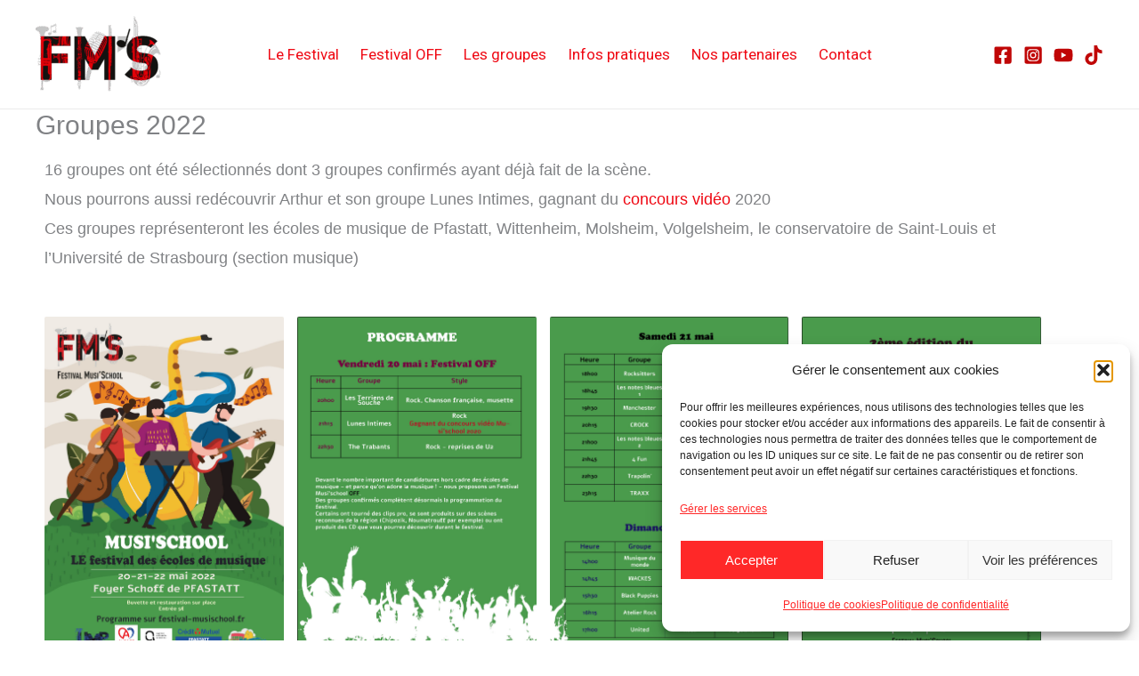

--- FILE ---
content_type: text/css
request_url: https://festival-musischool.fr/wp-content/uploads/elementor/css/post-1529.css?ver=1768894611
body_size: 68
content:
.elementor-1529 .elementor-element.elementor-element-39ecc1c .gallery-item{padding:0 15px 15px 0;}.elementor-1529 .elementor-element.elementor-element-39ecc1c .gallery{margin:0 -15px -15px 0;}.elementor-1529 .elementor-element.elementor-element-39ecc1c .gallery-item .gallery-caption{text-align:center;}.elementor-1529 .elementor-element.elementor-element-eaa1754{--spacer-size:50px;}.elementor-1529 .elementor-element.elementor-element-5c563ca{--spacer-size:50px;}.elementor-1529 .elementor-element.elementor-element-542d961{--spacer-size:50px;}